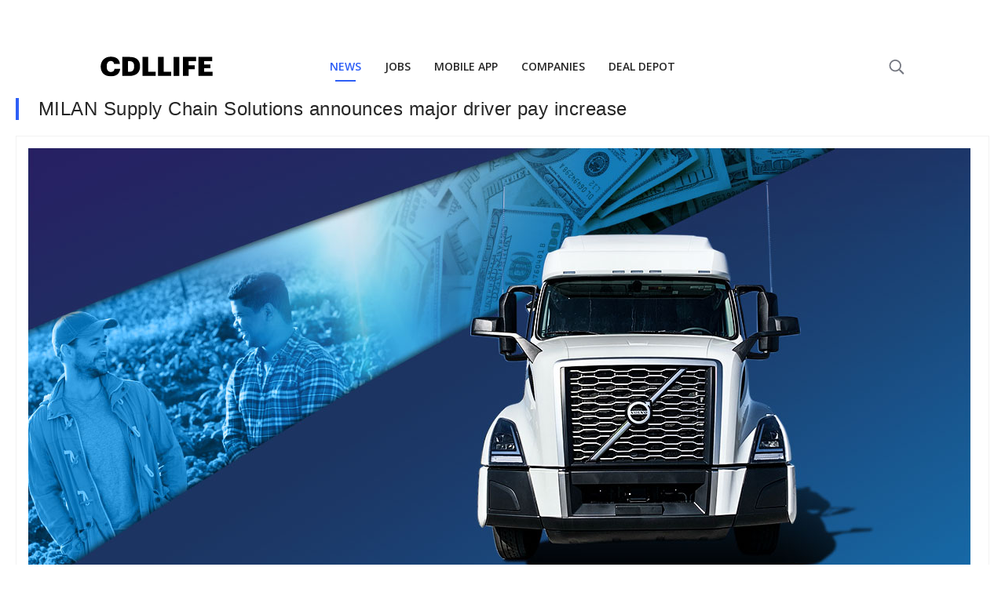

--- FILE ---
content_type: text/html
request_url: https://cdllife.com/trucking/assets/js/v1/aid.html
body_size: 45
content:
<html>
  <head>
    <script src="/trucking/assets/js/v1/aid.js" type="e4abe694c7a4004ab7fb28c5-text/javascript"></script>
  </head>
  <body><script src="/cdn-cgi/scripts/7d0fa10a/cloudflare-static/rocket-loader.min.js" data-cf-settings="e4abe694c7a4004ab7fb28c5-|49" defer></script><script defer src="https://static.cloudflareinsights.com/beacon.min.js/vcd15cbe7772f49c399c6a5babf22c1241717689176015" integrity="sha512-ZpsOmlRQV6y907TI0dKBHq9Md29nnaEIPlkf84rnaERnq6zvWvPUqr2ft8M1aS28oN72PdrCzSjY4U6VaAw1EQ==" data-cf-beacon='{"version":"2024.11.0","token":"e23b32c58d5543608dd04a317fab5211","server_timing":{"name":{"cfCacheStatus":true,"cfEdge":true,"cfExtPri":true,"cfL4":true,"cfOrigin":true,"cfSpeedBrain":true},"location_startswith":null}}' crossorigin="anonymous"></script>
</body>
</html>


--- FILE ---
content_type: text/html; charset=utf-8
request_url: https://www.google.com/recaptcha/api2/aframe
body_size: 265
content:
<!DOCTYPE HTML><html><head><meta http-equiv="content-type" content="text/html; charset=UTF-8"></head><body><script nonce="pfs8n5h-aNie0E6EdoCKzA">/** Anti-fraud and anti-abuse applications only. See google.com/recaptcha */ try{var clients={'sodar':'https://pagead2.googlesyndication.com/pagead/sodar?'};window.addEventListener("message",function(a){try{if(a.source===window.parent){var b=JSON.parse(a.data);var c=clients[b['id']];if(c){var d=document.createElement('img');d.src=c+b['params']+'&rc='+(localStorage.getItem("rc::a")?sessionStorage.getItem("rc::b"):"");window.document.body.appendChild(d);sessionStorage.setItem("rc::e",parseInt(sessionStorage.getItem("rc::e")||0)+1);localStorage.setItem("rc::h",'1769752484196');}}}catch(b){}});window.parent.postMessage("_grecaptcha_ready", "*");}catch(b){}</script></body></html>